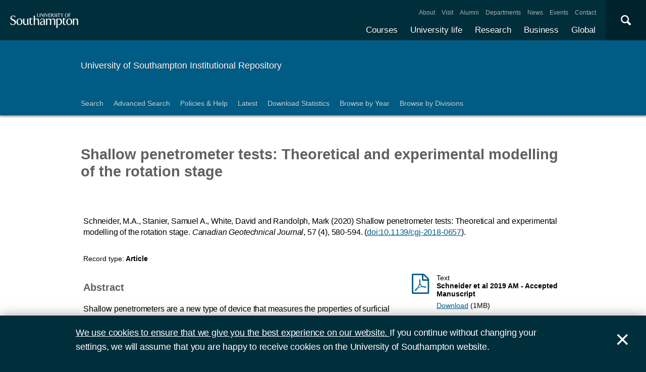

--- FILE ---
content_type: text/html; charset=utf-8
request_url: https://eprints.soton.ac.uk/439476/
body_size: 43292
content:
<!DOCTYPE html PUBLIC "-//W3C//DTD XHTML 1.0 Transitional//EN" "http://www.w3.org/TR/xhtml1/DTD/xhtml1-transitional.dtd">
<html xmlns="http://www.w3.org/1999/xhtml">
<head>
  <meta content="initial-scale=1, user-scalable=no, minimum-scale=1, maximum-scale=1" name="viewport" />
  <meta name="uosContentType" content="" />
  <meta content="utf-8" name="charset" />
  <meta http-equiv="X-UA-Compatible" content="IE=edge" />
  <title> Shallow penetrometer tests: Theoretical and experimental modelling of the rotation stage  - ePrints Soton</title>
  <link rel="icon" href="/favicon.ico" type="image/x-icon" />
  <link rel="shortcut icon" href="/favicon.ico" type="image/x-icon" />
  <script src="/javascript/jquery.min.js" type="text/javascript">// <!-- No script --></script>
  <script type="text/javascript">$.noConflict();</script>
  <meta name="eprints.eprintid" content="439476" />
<meta name="eprints.rev_number" content="50" />
<meta name="eprints.eprint_status" content="archive" />
<meta name="eprints.dir" content="foo/00/43/94/76" />
<meta name="eprints.datestamp" content="2020-04-24 16:30:07" />
<meta name="eprints.lastmod" content="2024-03-17 03:48:04" />
<meta name="eprints.status_changed" content="2020-04-24 16:30:07" />
<meta name="eprints.type" content="article" />
<meta name="eprints.metadata_visibility" content="show" />
<meta name="eprints.ispublished" content="pub" />
<meta name="eprints.full_text_status" content="public" />
<meta name="eprints.keywords" content="Shallow penetrometer; offshore engineering; in-situ testing; axial sliding resistance; pipe-soil interaction" />
<meta name="eprints.note" content="Funding Information:
The research presented here forms part of the activities of the Centre for Offshore Foundation Systems (COFS), currently supported as a node of the Australian Research Council (ARC) Centre of Excellence for Geotechnical Science and Engineering (CE110001009). The first author is grateful for the support provided by an International Postgraduate Research Scholarship (IPRS) from the Australian Government. The second author was supported by an ARC DECRA Fellowship (DE170100119). Additionally, the work was supported by the Remote Intelligent Geotechnical Surveys (RIGSS) Joint Industry Project, with the participants Benthic Geotech, Fugro, Shell, Total, and Woodside Energy.

Publisher Copyright:
© 2020, Canadian Science Publishing. All rights reserved." />
<meta name="eprints.date" content="2020-04" />
<meta name="eprints.publication" content="Canadian Geotechnical Journal" />
<meta name="eprints.pages" content="15" />
<meta name="eprints.id_number" content="10.1139/cgj-2018-0657" />
<meta name="eprints.refereed" content="TRUE" />
<meta name="eprints.issn" content="0008-3674" />
<meta name="eprints.divisions" content="200d3511-98a5-4468-af62-d48e2655d9b4" />
<meta name="eprints.volume" content="57" />
<meta name="eprints.number" content="4" />
<meta name="eprints.doi" content="10.1139/cgj-2018-0657" />
<meta name="eprints.issns_issn" content="0008-3674" />
<meta name="eprints.issns_type" content="print" />
<meta name="eprints.creators_name" content="Schneider, M.A." />
<meta name="eprints.creators_name" content="Stanier, Samuel A." />
<meta name="eprints.creators_name" content="White, David" />
<meta name="eprints.creators_name" content="Randolph, Mark" />
<meta name="eprints.creators_id" content="2cadaf19-6be4-4d1f-b33d-c68aec2a2f92" />
<meta name="eprints.creators_id" content="b11049bd-44ee-4db9-9e66-a5ea20a3c70b" />
<meta name="eprints.creators_id" content="a986033d-d26d-4419-a3f3-20dc54efce93" />
<meta name="eprints.creators_id" content="05c8dec9-cf94-42ef-8b4c-82bce017c82a" />
<meta name="eprints.creators_orcid" content="0000-0002-2968-582X" />
<meta name="eprints.creators_hidden" content="FALSE" />
<meta name="eprints.creators_hidden" content="FALSE" />
<meta name="eprints.creators_hidden" content="FALSE" />
<meta name="eprints.creators_hidden" content="FALSE" />
<meta name="eprints.contributors_type" content="http://www.loc.gov/loc.terms/relators/AUT" />
<meta name="eprints.contributors_type" content="http://www.loc.gov/loc.terms/relators/AUT" />
<meta name="eprints.contributors_type" content="http://www.loc.gov/loc.terms/relators/AUT" />
<meta name="eprints.contributors_type" content="http://www.loc.gov/loc.terms/relators/AUT" />
<meta name="eprints.contributors_name" content="Schneider, M.A." />
<meta name="eprints.contributors_name" content="Stanier, Samuel A." />
<meta name="eprints.contributors_name" content="White, David" />
<meta name="eprints.contributors_name" content="Randolph, Mark" />
<meta name="eprints.contributors_id" content="2cadaf19-6be4-4d1f-b33d-c68aec2a2f92" />
<meta name="eprints.contributors_id" content="b11049bd-44ee-4db9-9e66-a5ea20a3c70b" />
<meta name="eprints.contributors_id" content="a986033d-d26d-4419-a3f3-20dc54efce93" />
<meta name="eprints.contributors_id" content="05c8dec9-cf94-42ef-8b4c-82bce017c82a" />
<meta name="eprints.contributors_orcid" content="0000-0002-2968-582X" />
<meta name="eprints.contributors_hidden" content="FALSE" />
<meta name="eprints.contributors_hidden" content="FALSE" />
<meta name="eprints.contributors_hidden" content="FALSE" />
<meta name="eprints.contributors_hidden" content="FALSE" />
<meta name="eprints.title" content="Shallow penetrometer tests: Theoretical and experimental modelling of the rotation stage" />
<meta name="eprints.abstract" content="&lt;p&gt;Shallow penetrometers are a new type of device that measures the properties of surficial offshore sediments via multi-phase tests involving penetration, dissipation, and rotation stages. In fine-grained soils such as silts and clays, these testing stages yield properties relevant to subsea pipeline and shallow foundation design; namely, undrained strength, consolidation, and interface friction. This paper describes the fundamentals of the rotation stage, including models required for data interpretation, encompassing both a total and an effective stress framework. Additionally, new relationships to evaluate the pore pressure scaling factor, which is a key interpretation parameter required to convert discrete measurements of pore pressure on the penetrometers to an average pore pressure over the contact area, are developed based on large-deformation finite element simulations. Results from an experimental campaign using kaolin clay samples are presented, illustrating the potential of the devices to rapidly and repeatably measure interface friction properties of fine-grained sediments offshore. The results compare well with comparative measures obtained from shear box tests conducted at similarly low effective stress levels. Recommendations regarding future in situ applications are given at end of the paper.&lt;/p&gt;" />
<meta name="eprints.date_type" content="published" />
<meta name="eprints.pagerange" content="580-594" />
<meta name="eprints.languages_3char" content="eng" />
<meta name="eprints.pure_uuid" content="9f68fce4-ba34-4424-bbac-f38edb16ce98" />
<meta name="eprints.language" content="English" />
<meta name="eprints.fp7_type" content="info:eu-repo/semantics/article" />
<meta name="eprints.dates_date" content="2019-07-03" />
<meta name="eprints.dates_date" content="2019-09-16" />
<meta name="eprints.dates_date" content="2020-04" />
<meta name="eprints.dates_date_type" content="inpress" />
<meta name="eprints.dates_date_type" content="e-pub_ahead_of_print" />
<meta name="eprints.dates_date_type" content="published" />
<meta name="eprints.hoa_compliant" content="500" />
<meta name="eprints.hoa_date_pub" content="2020-04-24" />
<meta name="eprints.hoa_date_fcd" content="2020-04-24" />
<meta name="eprints.hoa_date_foa" content="2020-04-25" />
<meta name="eprints.hoa_version_fcd" content="AM" />
<meta name="eprints.citation" content="          Schneider, M.A., Stanier, Samuel A., White, David and Randolph, Mark       (2020)     Shallow penetrometer tests: Theoretical and experimental modelling of the rotation stage.       Canadian Geotechnical Journal, 57 (4), 580-594.   (doi:10.1139/cgj-2018-0657 &lt;http://dx.doi.org/10.1139/cgj-2018-0657&gt;).            " />
<meta name="eprints.document_url" content="https://eprints.soton.ac.uk/439476/1/Schneider_et_al_2019_AM.pdf" />
<link rel="schema.DC" href="http://purl.org/DC/elements/1.0/" />
<meta name="DC.relation" content="https://eprints.soton.ac.uk/439476/" />
<meta name="DC.title" content="Shallow penetrometer tests: Theoretical and experimental modelling of the rotation stage" />
<meta name="DC.creator" content="Schneider, M.A." />
<meta name="DC.creator" content="Stanier, Samuel A." />
<meta name="DC.creator" content="White, David" />
<meta name="DC.creator" content="Randolph, Mark" />
<meta name="DC.description" content="&lt;p&gt;Shallow penetrometers are a new type of device that measures the properties of surficial offshore sediments via multi-phase tests involving penetration, dissipation, and rotation stages. In fine-grained soils such as silts and clays, these testing stages yield properties relevant to subsea pipeline and shallow foundation design; namely, undrained strength, consolidation, and interface friction. This paper describes the fundamentals of the rotation stage, including models required for data interpretation, encompassing both a total and an effective stress framework. Additionally, new relationships to evaluate the pore pressure scaling factor, which is a key interpretation parameter required to convert discrete measurements of pore pressure on the penetrometers to an average pore pressure over the contact area, are developed based on large-deformation finite element simulations. Results from an experimental campaign using kaolin clay samples are presented, illustrating the potential of the devices to rapidly and repeatably measure interface friction properties of fine-grained sediments offshore. The results compare well with comparative measures obtained from shear box tests conducted at similarly low effective stress levels. Recommendations regarding future in situ applications are given at end of the paper.&lt;/p&gt;" />
<meta name="DC.date" content="2020-04" />
<meta name="DC.type" content="Article" />
<meta name="DC.type" content="PeerReviewed" />
<meta name="DC.format" content="text" />
<meta name="DC.language" content="en" />
<meta name="DC.identifier" content="https://eprints.soton.ac.uk/439476/1/Schneider_et_al_2019_AM.pdf" />
<meta name="DC.identifier" content="          Schneider, M.A., Stanier, Samuel A., White, David and Randolph, Mark       (2020)     Shallow penetrometer tests: Theoretical and experimental modelling of the rotation stage.       Canadian Geotechnical Journal, 57 (4), 580-594.   (doi:10.1139/cgj-2018-0657 &lt;http://dx.doi.org/10.1139/cgj-2018-0657&gt;).            " />
<meta name="DC.relation" content="10.1139/cgj-2018-0657" />
<meta name="DC.relation" content="10.1139/cgj-2018-0657" />
<meta name="DC.language" content="English" />
<link rel="alternate" href="https://eprints.soton.ac.uk/cgi/export/eprint/439476/RDFXML/soton-eprint-439476.rdf" type="application/rdf+xml" title="RDF+XML" />
<link rel="alternate" href="https://eprints.soton.ac.uk/cgi/export/eprint/439476/BibTeX/soton-eprint-439476.bib" type="text/plain" title="BibTeX" />
<link rel="alternate" href="https://eprints.soton.ac.uk/cgi/export/eprint/439476/RIOXX2/soton-eprint-439476.xml" type="text/xml; charset=utf-8" title="RIOXX2 XML" />
<link rel="alternate" href="https://eprints.soton.ac.uk/cgi/export/eprint/439476/RDFNT/soton-eprint-439476.nt" type="text/plain" title="RDF+N-Triples" />
<link rel="alternate" href="https://eprints.soton.ac.uk/cgi/export/eprint/439476/JSON/soton-eprint-439476.js" type="application/json; charset=utf-8" title="JSON" />
<link rel="alternate" href="https://eprints.soton.ac.uk/cgi/export/eprint/439476/DC/soton-eprint-439476.txt" type="text/plain; charset=utf-8" title="Dublin Core" />
<link rel="alternate" href="https://eprints.soton.ac.uk/cgi/export/eprint/439476/DC_Ext/soton-eprint-439476.txt" type="text/plain; charset=utf-8" title="Dublin Core" />
<link rel="alternate" href="https://eprints.soton.ac.uk/cgi/export/eprint/439476/Atom/soton-eprint-439476.xml" type="application/atom+xml;charset=utf-8" title="Atom" />
<link rel="alternate" href="https://eprints.soton.ac.uk/cgi/export/eprint/439476/Simple/soton-eprint-439476.txt" type="text/plain; charset=utf-8" title="Simple Metadata" />
<link rel="alternate" href="https://eprints.soton.ac.uk/cgi/export/eprint/439476/Refer/soton-eprint-439476.refer" type="text/plain" title="Refer" />
<link rel="alternate" href="https://eprints.soton.ac.uk/cgi/export/eprint/439476/METS/soton-eprint-439476.xml" type="text/xml; charset=utf-8" title="METS" />
<link rel="alternate" href="https://eprints.soton.ac.uk/cgi/export/eprint/439476/HTML/soton-eprint-439476.html" type="text/html; charset=utf-8" title="HTML Citation" />
<link rel="alternate" href="https://eprints.soton.ac.uk/cgi/export/eprint/439476/Text/soton-eprint-439476.txt" type="text/plain; charset=utf-8" title="ASCII Citation" />
<link rel="alternate" href="https://eprints.soton.ac.uk/cgi/export/eprint/439476/ContextObject/soton-eprint-439476.xml" type="text/xml; charset=utf-8" title="OpenURL ContextObject" />
<link rel="alternate" href="https://eprints.soton.ac.uk/cgi/export/eprint/439476/EndNote/soton-eprint-439476.enw" type="text/enw" title="EndNote" />
<link rel="alternate" href="https://eprints.soton.ac.uk/cgi/export/eprint/439476/MODS/soton-eprint-439476.xml" type="text/xml; charset=utf-8" title="MODS" />
<link rel="alternate" href="https://eprints.soton.ac.uk/cgi/export/eprint/439476/COinS/soton-eprint-439476.txt" type="text/plain; charset=utf-8" title="OpenURL ContextObject in Span" />
<link rel="alternate" href="https://eprints.soton.ac.uk/cgi/export/eprint/439476/HTMLList/soton-eprint-439476.html" type="text/html; charset=utf-8" title="HTML List" />
<link rel="alternate" href="https://eprints.soton.ac.uk/cgi/export/eprint/439476/DIDL/soton-eprint-439476.xml" type="text/xml; charset=utf-8" title="MPEG-21 DIDL" />
<link rel="alternate" href="https://eprints.soton.ac.uk/cgi/export/eprint/439476/XML/soton-eprint-439476.xml" type="application/vnd.eprints.data+xml; charset=utf-8" title="EP3 XML" />
<link rel="alternate" href="https://eprints.soton.ac.uk/cgi/export/eprint/439476/DataCiteXML/soton-eprint-439476.xml" type="application/xml; charset=utf-8" title="Data Cite XML" />
<link rel="alternate" href="https://eprints.soton.ac.uk/cgi/export/eprint/439476/RIS/soton-eprint-439476.ris" type="text/plain" title="Reference Manager" />
<link rel="alternate" href="https://eprints.soton.ac.uk/cgi/export/eprint/439476/RDFN3/soton-eprint-439476.n3" type="text/n3" title="RDF+N3" />
<link rel="alternate" href="https://eprints.soton.ac.uk/cgi/export/eprint/439476/HTMLPlus/soton-eprint-439476.html" type="text/html; charset=utf-8" title="HTML Citation" />
<link rel="Top" href="http://eprints.soton.ac.uk/" />
    <link rel="Sword" href="https://eprints.soton.ac.uk/sword-app/servicedocument" />
    <link rel="SwordDeposit" href="https://eprints.soton.ac.uk/id/contents" />
    <link rel="Search" type="text/html" href="http://eprints.soton.ac.uk/cgi/search" />
    <link rel="Search" type="application/opensearchdescription+xml" href="http://eprints.soton.ac.uk/cgi/opensearchdescription" />
    <script type="text/javascript" src="https://www.google.com/jsapi"><!--padder--></script><script type="text/javascript">
// <![CDATA[
google.load("visualization", "1", {packages:["corechart", "geochart"]});
// ]]></script><script type="text/javascript">
// <![CDATA[
var eprints_http_root = "https:\/\/eprints.soton.ac.uk";
var eprints_http_cgiroot = "https:\/\/eprints.soton.ac.uk\/cgi";
var eprints_oai_archive_id = "eprints.soton.ac.uk";
var eprints_logged_in = false;
// ]]></script>
    <style type="text/css">.ep_logged_in { display: none }</style>
    <link rel="stylesheet" type="text/css" href="/style/auto-3.3.15.css" />
    <script type="text/javascript" src="/javascript/auto-3.3.15.js"><!--padder--></script>
    <!--[if lte IE 6]>
        <link rel="stylesheet" type="text/css" href="/style/ie6.css" />
   <![endif]-->
    <meta name="Generator" content="EPrints 3.3.15" />
    <meta http-equiv="Content-Type" content="text/html; charset=UTF-8" />
    <meta http-equiv="Content-Language" content="en" />
    
  <script type="text/x-mathjax-config">
    MathJax.Hub.Config({tex2jax: {inlineMath: [['$','$'], ['\\(','\\)']]}});
  </script>
  <script type="text/javascript" async="async" src="https://cdnjs.cloudflare.com/ajax/libs/mathjax/2.7.1/MathJax.js?config=TeX-MML-AM_CHTML">
  </script>
  <link type="text/css" href="https://www.southampton.ac.uk/assets/site/design/styles/uos.main.0.7.3.min.css" rel="stylesheet" />
</head>
<body>

<header data-mobile="/sitemap.json" class="uos-chrome-header">
<a tabindex="1" href="http://www.southampton.ac.uk" class="uos-brand"><span>The University of Southampton</span></a>
<div class="uos-header-dual-navigation"><nav class="uos-header-dual-navigation-wrap">
<ul id="js-header-nav-primary" class="uos-header-nav uos-header-nav-primary uos-shadow-text">
  <li><a href="https://www.southampton.ac.uk/courses.page" target="_top" title="Explore our full range of courses and prospectuses">Courses</a></li>
  <li><a href="https://www.southampton.ac.uk/uni-life.page" target="_top" title="Find out about all aspects of university life">University life</a></li>
  <li><a href="https://www.southampton.ac.uk/research.page" target="_top" title="Discover our research, facilities, expertise and researcher support ">Research</a></li>
  <li><a href="https://www.southampton.ac.uk/business.page" target="_top" title="Access our world-class experts, facilities, and business services">Business</a></li>
  <li><a href="https://www.southampton.ac.uk/global-connections.page" target="_top" title="Explore our links with talented people around the world">Global</a></li>
</ul>
<ul class="uos-header-nav uos-header-nav-secondary">
<li><a href="https://www.southampton.ac.uk/about.page" target="_top" title="">About</a></li>
<li><a href="https://www.southampton.ac.uk/about/visit.page" target="_top" title="">Visit</a></li>
<li><a href="https://www.southampton.ac.uk/alumni-supporters.page" target="_top" title="">Alumni</a></li>
<li><a href="https://www.southampton.ac.uk/about/departments.page" target="_top" title="">Departments</a></li>
<li><a href="https://www.southampton.ac.uk/news.page" target="_top" title="">News</a></li>
<li><a href="https://www.southampton.ac.uk/news/events.page" target="" title="">Events</a></li>
<li><a href="https://www.southampton.ac.uk/contact.page" target="_top" title="">Contact</a></li>
</ul></nav></div>

<div data-target=".uos-blade-cover" class="uos-header-mobile-trigger js-trigger"></div><div class="uos-blade-cover"><div class="uos-blade-container"><nav class="uos-blade-menu uos-blade-slide"></nav></div></div><div class="uos-header-search"><div data-target=".uos-header-search-drop" class="uos-header-search-trigger js-trigger">×</div><form method="get" action="https://search.soton.ac.uk/Pages/Results.aspx" class="uos-header-search-drop uos-shadow-box" id="dropSearch"><label class="uos-sr">Search the Site</label><input name="k" placeholder="Search..." class="uos-search-input" id="uos-main-search" /><button class="uos-btn uos-btn-primary">Search</button><div class="uos-btn-group"><span class="uos-header-search-sub">Filter your search:</span><input checked="" name="filter" type="radio" class="uos-sr" id="searchCategoryAll" /><label onclick="document.getElementById('dropSearch').action='https://search.soton.ac.uk/Pages/Results.aspx';" for="searchCategoryAll" class="uos-btn"> All </label><input name="filter" type="radio" class="uos-sr" id="searchCategoryCourses" /><label onclick="document.getElementById('dropSearch').action='https://search.soton.ac.uk/Pages/courseresults.aspx';" for="searchCategoryCourses" class="uos-btn"> Courses </label><input name="filter" type="radio" class="uos-sr" id="searchCategoryProjects" /><label onclick="document.getElementById('dropSearch').action='https://search.soton.ac.uk/Pages/projectresults.aspx';" for="searchCategoryProjects" class="uos-btn"> Projects </label><input name="filter" type="radio" class="uos-sr" id="searchCategoryStaff" /><label onclick="document.getElementById('dropSearch').action='https://search.soton.ac.uk/Pages/staffresults.aspx';" for="searchCategoryStaff" class="uos-btn"> Staff </label></div></form></div></header>



<div class="uos-tier uos-tier-banner uos-shadow-text"><div class="uos-tier-inner"><span class="uos-tier-banner-title"><a href="/">University of Southampton Institutional Repository</a></span></div></div><nav class="uos-tier uos-tier-compressed uos-site-menus uos-shadow-text  uos-site-menus-single"><div class="uos-tier-inner"><div data-menu="0" class="js-more-menu uos-site-menu"><div class="uos-site-menu-crop"><ul class="uos-site-menu-container">
  <li class="uos-site-menu-link"><a href="http://eprints.soton.ac.uk/cgi/search/simple">Search</a></li>
  <li class="uos-site-menu-link"><a href="http://eprints.soton.ac.uk/cgi/search/advanced">Advanced Search</a></li>
  <li class="uos-site-menu-link"><a href="http://library.soton.ac.uk/openaccess/eprints">Policies &amp; Help</a></li>
  <li class="uos-site-menu-link"><a href="https://eprints.soton.ac.uk/cgi/latest">Latest</a></li>
  <li class="uos-site-menu-link"><a href="https://eprints.soton.ac.uk/stats.html">Download Statistics</a></li>
  <li class="uos-site-menu-link"><a href="https://eprints.soton.ac.uk/view/year/">Browse by Year</a></li>
  <li class="uos-site-menu-link"><a href="https://eprints.soton.ac.uk/view/divisions/">Browse by Divisions</a></li>
</ul>
</div><span data-direction="left" class="uos-site-menu-control uos-control-left"><em class="uos-sr">Left</em></span><span data-direction="right" class="uos-site-menu-control uos-control-right"><em class="uos-sr">Right</em></span></div></div></nav>



<div class="uos-tier "><div class="uos-tier-inner">
<div class="uos-ep-main">





        
        <h1 class="ep_tm_pagetitle">

Shallow penetrometer tests: Theoretical and experimental modelling of the rotation stage

</h1>
        <div class="ep_summary_content"><div class="ep_summary_content_left"></div><div class="ep_summary_content_right"></div><div class="ep_summary_content_top"></div><div class="ep_summary_content_main">
  
  

  

<div style="display:none">
  
      <div itemscope="itemscope" itemtype="http://schema.org/ScholarlyArticle">
        

<div itemprop="name">Shallow penetrometer tests: Theoretical and experimental modelling of the rotation stage</div>
<div itemprop="headline">Shallow penetrometer tests: Theoretical and experimental modelling of the rotation stage</div>
<img itemprop="image" src="/images/eprintslogo.gif" />

  <div itemprop="description"><p>Shallow penetrometers are a new type of device that measures the properties of surficial offshore sediments via multi-phase tests involving penetration, dissipation, and rotation stages. In fine-grained soils such as silts and clays, these testing stages yield properties relevant to subsea pipeline and shallow foundation design; namely, undrained strength, consolidation, and interface friction. This paper describes the fundamentals of the rotation stage, including models required for data interpretation, encompassing both a total and an effective stress framework. Additionally, new relationships to evaluate the pore pressure scaling factor, which is a key interpretation parameter required to convert discrete measurements of pore pressure on the penetrometers to an average pore pressure over the contact area, are developed based on large-deformation finite element simulations. Results from an experimental campaign using kaolin clay samples are presented, illustrating the potential of the devices to rapidly and repeatably measure interface friction properties of fine-grained sediments offshore. The results compare well with comparative measures obtained from shear box tests conducted at similarly low effective stress levels. Recommendations regarding future in situ applications are given at end of the paper.</p></div>


  <div itemprop="keywords">Shallow penetrometer; offshore engineering; in-situ testing; axial sliding resistance; pipe-soil interaction</div>



  <div itemprop="identifier"><a href="http://doi.org/10.1139/cgj-2018-0657" target="_blank">10.1139/cgj-2018-0657</a></div>



  <div itemprop="isPartOf" itemscope="itemscope" itemtype="http://schema.org/Periodical">
    <div itemprop="issn">0008-3674</div>
    
  </div>





  <div itemprop="pagination">580-594</div>





  
    <div itemprop="creator" itemscope="itemscope" itemtype="http://schema.org/Person">
      <div itemprop="name"><span class="person_name">Schneider, M.A.</span></div>
      
        <div itemprop="identifier">2cadaf19-6be4-4d1f-b33d-c68aec2a2f92</div>
      
    </div>
  
    <div itemprop="creator" itemscope="itemscope" itemtype="http://schema.org/Person">
      <div itemprop="name"><span class="person_name">Stanier, Samuel A.</span></div>
      
        <div itemprop="identifier">b11049bd-44ee-4db9-9e66-a5ea20a3c70b</div>
      
    </div>
  
    <div itemprop="creator" itemscope="itemscope" itemtype="http://schema.org/Person">
      <div itemprop="name"><span class="person_name">White, David</span></div>
      
        <div itemprop="identifier">a986033d-d26d-4419-a3f3-20dc54efce93</div>
      
    </div>
  
    <div itemprop="creator" itemscope="itemscope" itemtype="http://schema.org/Person">
      <div itemprop="name"><span class="person_name">Randolph, Mark</span></div>
      
        <div itemprop="identifier">05c8dec9-cf94-42ef-8b4c-82bce017c82a</div>
      
    </div>
  


  

   

  







  
    
    
  
    
    
  
    
      <div itemprop="datePublished">April 2020</div>
    
    
  



  
    <div itemprop="contributor" itemscope="itemscope" itemtype="http://schema.org/Person">
      <div itemprop="name"><span class="person_name">Schneider, M.A.</span></div>
      
        <div itemprop="identifier">2cadaf19-6be4-4d1f-b33d-c68aec2a2f92</div>
      
    </div>
  
    <div itemprop="contributor" itemscope="itemscope" itemtype="http://schema.org/Person">
      <div itemprop="name"><span class="person_name">Stanier, Samuel A.</span></div>
      
        <div itemprop="identifier">b11049bd-44ee-4db9-9e66-a5ea20a3c70b</div>
      
    </div>
  
    <div itemprop="contributor" itemscope="itemscope" itemtype="http://schema.org/Person">
      <div itemprop="name"><span class="person_name">White, David</span></div>
      
        <div itemprop="identifier">a986033d-d26d-4419-a3f3-20dc54efce93</div>
      
    </div>
  
    <div itemprop="contributor" itemscope="itemscope" itemtype="http://schema.org/Person">
      <div itemprop="name"><span class="person_name">Randolph, Mark</span></div>
      
        <div itemprop="identifier">05c8dec9-cf94-42ef-8b4c-82bce017c82a</div>
      
    </div>
  







      </div>
    
</div>



  <div class="uos-grid uos-grid-1">
    <p>
<span class="citation">

      
  

  
  

  
  

  
    <span class="creators"><span class="person_name">Schneider, M.A.</span>, <span class="person_name">Stanier, Samuel A.</span>, <span class="person_name">White, David</span> and <span class="person_name">Randolph, Mark</span></span>
  





  
  
  
   
    <span class="date">(2020)</span>
  



  
    
    <span class="title">Shallow penetrometer tests: Theoretical and experimental modelling of the rotation stage.</span>


  
  

  



  
    <span class="publication"><em>Canadian Geotechnical Journal</em></span>, <span class="volume">57</span> <span class="number">(4)</span>, <span class="pagerange">580-594</span>.
  

  <span class="doi"> (<a href="http://dx.doi.org/10.1139/cgj-2018-0657">doi:10.1139/cgj-2018-0657</a>).</span> 

  
  

   


  
  
  

  




  
</span>
</p>
  </div>

  <div class="uos-grid uos-grid-1">
    <div class="uos-eprints-dv">
      <span class="uos-eprints-dv-label">Record type:</span>
      Article
      
      
      
    </div>
  </div>

    
    

      
        <div class="uos-grid uos-grid-2-3">
          <h2>Abstract</h2>
          <p style="padding-right:3em"><p>Shallow penetrometers are a new type of device that measures the properties of surficial offshore sediments via multi-phase tests involving penetration, dissipation, and rotation stages. In fine-grained soils such as silts and clays, these testing stages yield properties relevant to subsea pipeline and shallow foundation design; namely, undrained strength, consolidation, and interface friction. This paper describes the fundamentals of the rotation stage, including models required for data interpretation, encompassing both a total and an effective stress framework. Additionally, new relationships to evaluate the pore pressure scaling factor, which is a key interpretation parameter required to convert discrete measurements of pore pressure on the penetrometers to an average pore pressure over the contact area, are developed based on large-deformation finite element simulations. Results from an experimental campaign using kaolin clay samples are presented, illustrating the potential of the devices to rapidly and repeatably measure interface friction properties of fine-grained sediments offshore. The results compare well with comparative measures obtained from shear box tests conducted at similarly low effective stress levels. Recommendations regarding future in situ applications are given at end of the paper.</p></p>
        </div>
      
      <div class="uos-grid uos-grid-3">

        

          <div class="uos-eprints-fileblock uos-eprints-fileblock-overspill-FALSE">
            <div class="uos-eprints-docicon">
<a href="https://eprints.soton.ac.uk/439476/1/Schneider_et_al_2019_AM.pdf">

    <span class="uos-icon-file-pdf"></span>
  
</a></div>

<div class="ep_document_citation">
  <div class="uos-eprints-fileblock-line">
    <div>Text</div><strong> Schneider et al 2019 AM
     - Accepted Manuscript</strong>
  </div>

  

  
</div>

          
            <div class="uos-eprints-fileblock-line">
              <a href="https://eprints.soton.ac.uk/439476/1/Schneider_et_al_2019_AM.pdf">Download</a> (1MB)
              
                
              
            </div>
          
            
           
            <ul>
            
            </ul>
          </div>
        

        
      </div>

    
   


  
  <div class="uos-grid uos-grid-2-3" style="clear:both">

  <h2>More information</h2>
  
    
      <div class="uos-eprints-dv"><span class="uos-eprints-dv-label">Accepted/In Press date:</span> 3 July 2019</div> 
    
      <div class="uos-eprints-dv"><span class="uos-eprints-dv-label">e-pub ahead of print date:</span> 16 September 2019</div> 
    
      <div class="uos-eprints-dv"><span class="uos-eprints-dv-label">Published date:</span> April 2020</div> 
    
  

  
    
  
    
     <div class="uos-eprints-dv">
        <span class="uos-eprints-dv-label">Additional Information:</span>
        Funding Information:
The research presented here forms part of the activities of the Centre for Offshore Foundation Systems (COFS), currently supported as a node of the Australian Research Council (ARC) Centre of Excellence for Geotechnical Science and Engineering (CE110001009). The first author is grateful for the support provided by an International Postgraduate Research Scholarship (IPRS) from the Australian Government. The second author was supported by an ARC DECRA Fellowship (DE170100119). Additionally, the work was supported by the Remote Intelligent Geotechnical Surveys (RIGSS) Joint Industry Project, with the participants Benthic Geotech, Fugro, Shell, Total, and Woodside Energy.

Publisher Copyright:
© 2020, Canadian Science Publishing. All rights reserved.
      </div>
    
  
    
  
    
  
    
  
    
     <div class="uos-eprints-dv">
        <span class="uos-eprints-dv-label">Keywords:</span>
        Shallow penetrometer; offshore engineering; in-situ testing; axial sliding resistance; pipe-soil interaction
      </div>
    
  
    
  
    
  

  <div class="uos-button-set">
  
    
  
  </div>

        <h2>Identifiers</h2>

        <div class="uos-eprints-dv"><span class="uos-eprints-dv-label">Local EPrints ID:</span> 439476</div>
        <div class="uos-eprints-dv"><span class="uos-eprints-dv-label">URI:</span> http://eprints.soton.ac.uk/id/eprint/439476</div>
        
          <div class="uos-eprints-dv"><span class="uos-eprints-dv-label">DOI:</span> <a href="http://dx.doi.org/10.1139/cgj-2018-0657">doi:10.1139/cgj-2018-0657</a></div>
        
        
        
          <div class="uos-eprints-dv"><span class="uos-eprints-dv-label">ISSN:</span> 0008-3674</div>
        
        
          <div class="uos-eprints-dv"><span class="uos-eprints-dv-label">PURE UUID:</span> 9f68fce4-ba34-4424-bbac-f38edb16ce98</div>
        
  
    
        
          
        
    
        
          
        
    
        
          
            
              <div class="uos-eprints-dv"><span class="uos-eprints-dv-label">
                ORCID for <span class="person_name">David White</span>:</span> 
                <a href="https://orcid.org/0000-0002-2968-582X"><img alt="ORCID iD" src="/images/orcid_24x24.png" style="vertical-align: middle; width:16px; height:16px; margin-right:4px" /></a>
                <a href="https://orcid.org/0000-0002-2968-582X">orcid.org/0000-0002-2968-582X</a>
              </div>
            
          
        
    
        
          
        
    
  


  <h2>Catalogue record</h2>
  <div class="uos-eprints-dv"><span class="uos-eprints-dv-label">Date deposited:</span> 24 Apr 2020 16:30</div>
  <div class="uos-eprints-dv"><span class="uos-eprints-dv-label">Last modified:</span> 17 Mar 2024 03:48</div>

  <h2>Export record</h2>
  <form method="get" accept-charset="utf-8" action="/cgi/export_redirect"><input name="eprintid" id="eprintid" value="439476" type="hidden" /><select name="format" id="format"><option value="Text">ASCII Citation</option><option value="Atom">Atom</option><option value="BibTeX">BibTeX</option><option value="DataCiteXML">Data Cite XML</option><option value="DC">Dublin Core</option><option value="DC_Ext">Dublin Core</option><option value="XML">EP3 XML</option><option value="EndNote">EndNote</option><option value="HTML">HTML Citation</option><option value="HTMLPlus">HTML Citation</option><option value="HTMLList">HTML List</option><option value="JSON">JSON</option><option value="METS">METS</option><option value="MODS">MODS</option><option value="DIDL">MPEG-21 DIDL</option><option value="ContextObject">OpenURL ContextObject</option><option value="COinS">OpenURL ContextObject in Span</option><option value="RDFNT">RDF+N-Triples</option><option value="RDFN3">RDF+N3</option><option value="RDFXML">RDF+XML</option><option value="RIOXX2">RIOXX2 XML</option><option value="Refer">Refer</option><option value="RIS">Reference Manager</option><option value="Simple">Simple Metadata</option></select><input type="submit" value="Export" class="ep_form_action_button" /></form>

  
   <h2>Altmetrics</h2>
   <div id="altmetric_summary_page" data-doi="10.1139/cgj-2018-0657"></div>
   <script type="text/javascript">
new EP_Altmetric_Badge( 'altmetric_summary_page' );
   </script>
  

</div><!-- end of 2/3 column -->

 


  <div class="uos-grid uos-grid-3">

    <div style="padding-bottom: 10px">
      <h2>Share this record</h2>
      <a onclick="window.open('https://www.facebook.com/sharer/sharer.php?u=https://eprints.soton.ac.uk/439476/', 'newwindow', 'width=500, height=380'); return false;" href="https://www.facebook.com/sharer/sharer.php?u=https://eprints.soton.ac.uk/439476/" class="uos-btn uos-btn-icon uos-icon-facebook uos-icon-zoom">Share this on Facebook</a><a onclick="window.open('https://twitter.com/intent/tweet?text=Shallow%20penetrometer%20tests%3A%20Theoretical%20and%20experimental%20modelling%20of%20the%20rotation%20stage+https://eprints.soton.ac.uk/439476/', 'newwindow', 'width=500, height=380'); return false;" href="https://twitter.com/intent/tweet?text=Shallow%20penetrometer%20tests%3A%20Theoretical%20and%20experimental%20modelling%20of%20the%20rotation%20stage+https://eprints.soton.ac.uk/439476/" class="uos-btn uos-btn-icon uos-icon-twitter uos-icon-zoom">Share this on Twitter </a><a onclick="window.open('http://service.weibo.com/share/share.php?url=Shallow%20penetrometer%20tests%3A%20Theoretical%20and%20experimental%20modelling%20of%20the%20rotation%20stage+https://eprints.soton.ac.uk/439476/', 'newwindow', 'width=650, height=385'); return false;" href="http://service.weibo.com/share/share.php?url=Shallow%20penetrometer%20tests%3A%20Theoretical%20and%20experimental%20modelling%20of%20the%20rotation%20stage+https://eprints.soton.ac.uk/439476/" class="uos-btn uos-btn-icon uos-icon-weibo uos-icon-zoom">Share this on Weibo</a>
    </div>

    
      <h2>Contributors</h2>
      
        <div class="uos-eprints-dv">  
          <span class="uos-eprints-dv-label">Author:</span>
          
            
            
              <span class="person_name">M.A. Schneider</span>
            
          
        </div>
      
        <div class="uos-eprints-dv">  
          <span class="uos-eprints-dv-label">Author:</span>
          
            
            
              <span class="person_name">Samuel A. Stanier</span>
            
          
        </div>
      
        <div class="uos-eprints-dv">  
          <span class="uos-eprints-dv-label">Author:</span>
          
            
              
                <a href="https://www.southampton.ac.uk/engineering/about/staff/djw1g17.page"><span class="person_name">David White</span></a>
              
              
              
                <a href="https://orcid.org/0000-0002-2968-582X"><img alt="ORCID iD" src="/images/orcid_24x24.png" style="vertical-align: middle; width:16px; height:16px; margin-right:4px" /></a>
              
            
            
          
        </div>
      
        <div class="uos-eprints-dv">  
          <span class="uos-eprints-dv-label">Author:</span>
          
            
            
              <span class="person_name">Mark Randolph</span>
            
          
        </div>
      
      
      
    

  

  </div>


  <div class="uos-grid uos-grid-1">
    <h2>Download statistics</h2>
    <div style="overflow-x: auto">
      <p>Downloads from ePrints over the past year. Other digital versions may also be available to download e.g. from the publisher's website.</p>
      <div id="irstats2_summary_page_downloads" class="irstats2_graph"></div>
      <p><a href="/cgi/stats/report/eprint/439476">View more statistics</a></p>
    </div>
    <script type="text/javascript">
jQuery(document).ready(function(){
                new EPJS_Stats_GoogleGraph ( { 'context': {
                        'range':'1y',
                        'set_name': 'eprint',
                        'set_value': 439476,
                        'datatype':'downloads' },
                        'options': {
                        'container_id': 'irstats2_summary_page_downloads', 'date_resolution':'month','graph_type':'column'
                        } } );
                });
    </script>
  </div>

  
  
  <div class="uos-grid uos-grid-1">
    <a href="/cgi/users/home?screen=EPrint%3A%3AView&amp;eprintid=439476">Library staff additional information</a>
  </div>
</div><div class="ep_summary_content_bottom"></div><div class="ep_summary_content_after"></div></div>
</div><!-- end uos-ep-main -->
</div></div>

<div class="uos-tier uos-tier-strip">
<div class="uos-tier-inner" style="font-size:80%">

<div style="float: right;">
<span class="ep_search_feed"><a href="https://eprints.soton.ac.uk/cgi/latest_tool?output=Atom"><span style="color: #d97947" class="uos-icon-rss"></span></a><a href="/cgi/latest_tool?output=Atom">Atom</a></span>
<span class="ep_search_feed"><a href="https://eprints.soton.ac.uk/cgi/latest_tool?output=RSS"><span style="color: #d97947" class="uos-icon-rss"></span></a><a href="/cgi/latest_tool?output=RSS">RSS 1.0</a></span>
<span class="ep_search_feed"><a href="https://eprints.soton.ac.uk/cgi/latest_tool?output=RSS2"><span style="color: #d97947" class="uos-icon-rss"></span></a><a href="/cgi/latest_tool?output=RSS2">RSS 2.0</a></span>
</div>

    <p>Contact ePrints Soton: <a href="mailto:eprints@soton.ac.uk">eprints@soton.ac.uk</a></p>
    <p>ePrints Soton supports <a href="http://www.openarchives.org"><abbr title="Open Archives Protocol for Metadata Harvesting v2.0">OAI 2.0</abbr></a> with a base URL of http://eprints.soton.ac.uk/cgi/oai2</p>
    <p>This repository has been built using <a href="http://eprints.org/software/">EPrints software</a>, developed at the University of Southampton, but available to everyone to use.</p>
</div>
</div>



<footer class="uos-chrome-footer">


<div class="uos-chrome-footer-meta"><div class="uos-component_container"><span>© 2017 University of Southampton</span><nav><ul>
<li><a href="http://www.southampton.ac.uk/library/sitemap.page">Site map</a></li>
<li class="uos-hidden"><a href="http://www.southampton.ac.uk/sitemapxml.page

                            " target="_top" title="">Site map</a></li>
<li><a href="http://www.southampton.ac.uk/about/governance/freedom-of-information.page

                            " target="_top" title="">Freedom of information</a></li>
<li><a href="http://www.southampton.ac.uk/about/governance/regulations-policies-guidelines.page

                            " target="_top" title="">Terms &amp; conditions</a></li>
<li><a href="http://www.southampton.ac.uk/contact.page

                            " target="_top" title="Find contact details ">Contact</a></li>
<li class="last"><a href="https://www.jobs.soton.ac.uk/" target="_top" title="Search our job opportunities and application information for working at the University of Southampton.">Jobs </a></li></ul></nav></div></div></footer>


<div id="js-flash" data-cookie="uso-accept-cookies" class="js-flash-movable uos-flash uos-flash-default uos-tier"><div class="uos-tier-inner"><p class="uos-flash-message"><a href="http://www.southampton.ac.uk/about/conditions-policies/cookies.page">We use cookies to
                        ensure that we give you the best experience on our website.
                    </a>
                    If you continue without changing your settings, we will assume that you are happy to receive cookies
                    on the University of Southampton website.
                </p><span id="js-flash-dismiss" class="js-flash-movable uos-flash-dismiss uos-no-select">×</span></div></div><!--ls:end[body]-->
<script src="/javascript/uos.js" type="text/javascript">// <!-- No script --></script>

<script async="true" src="https://www.googletagmanager.com/gtag/js?id=G-DMVCHCCS1W">// <!-- No script --></script>
<script>
  window.dataLayer = window.dataLayer || [];
  function gtag(){dataLayer.push(arguments);}
  gtag('js', new Date());

  gtag('config', 'G-DMVCHCCS1W');
</script>
  </body>
</html>